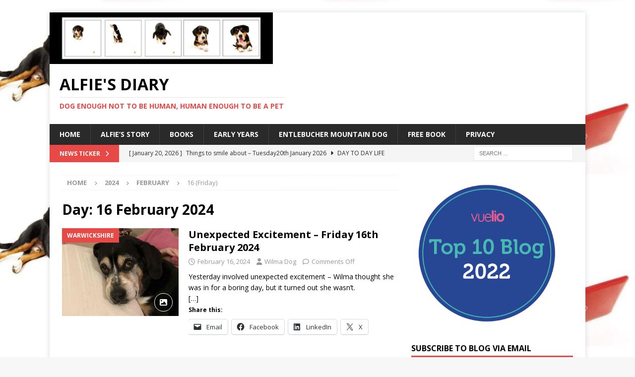

--- FILE ---
content_type: text/html; charset=UTF-8
request_url: https://alfiedog.me.uk/2024/02/16/
body_size: 19298
content:
<!DOCTYPE html>
<html class="no-js mh-one-sb" lang="en-GB">
<head>
<meta charset="UTF-8">
<meta name="viewport" content="width=device-width, initial-scale=1.0">
<link rel="profile" href="http://gmpg.org/xfn/11" />
<meta name='robots' content='noindex, follow' />

	<!-- This site is optimized with the Yoast SEO plugin v26.7 - https://yoast.com/wordpress/plugins/seo/ -->
	<title>February 16, 2024 - Alfie&#039;s Diary</title>
	<meta property="og:locale" content="en_GB" />
	<meta property="og:type" content="website" />
	<meta property="og:title" content="February 16, 2024 - Alfie&#039;s Diary" />
	<meta property="og:url" content="https://alfiedog.me.uk/2024/02/16/" />
	<meta property="og:site_name" content="Alfie&#039;s Diary" />
	<meta name="twitter:card" content="summary_large_image" />
	<meta name="twitter:site" content="@therealalfiedog" />
	<script type="application/ld+json" class="yoast-schema-graph">{"@context":"https://schema.org","@graph":[{"@type":"CollectionPage","@id":"https://alfiedog.me.uk/2024/02/16/","url":"https://alfiedog.me.uk/2024/02/16/","name":"February 16, 2024 - Alfie&#039;s Diary","isPartOf":{"@id":"https://alfiedog.me.uk/#website"},"primaryImageOfPage":{"@id":"https://alfiedog.me.uk/2024/02/16/#primaryimage"},"image":{"@id":"https://alfiedog.me.uk/2024/02/16/#primaryimage"},"thumbnailUrl":"https://alfiedog.me.uk/wp-content/uploads/2023/12/IMG_2122-scaled.jpg","breadcrumb":{"@id":"https://alfiedog.me.uk/2024/02/16/#breadcrumb"},"inLanguage":"en-GB"},{"@type":"ImageObject","inLanguage":"en-GB","@id":"https://alfiedog.me.uk/2024/02/16/#primaryimage","url":"https://alfiedog.me.uk/wp-content/uploads/2023/12/IMG_2122-scaled.jpg","contentUrl":"https://alfiedog.me.uk/wp-content/uploads/2023/12/IMG_2122-scaled.jpg","width":338,"height":450},{"@type":"BreadcrumbList","@id":"https://alfiedog.me.uk/2024/02/16/#breadcrumb","itemListElement":[{"@type":"ListItem","position":1,"name":"Home","item":"https://alfiedog.me.uk/"},{"@type":"ListItem","position":2,"name":"Archives for February 16, 2024"}]},{"@type":"WebSite","@id":"https://alfiedog.me.uk/#website","url":"https://alfiedog.me.uk/","name":"Alfie's Diary","description":"Dog enough not to be human, human enough to be a pet","publisher":{"@id":"https://alfiedog.me.uk/#/schema/person/bce5bdf3a5de5746de165d3635e47cf1"},"potentialAction":[{"@type":"SearchAction","target":{"@type":"EntryPoint","urlTemplate":"https://alfiedog.me.uk/?s={search_term_string}"},"query-input":{"@type":"PropertyValueSpecification","valueRequired":true,"valueName":"search_term_string"}}],"inLanguage":"en-GB"},{"@type":["Person","Organization"],"@id":"https://alfiedog.me.uk/#/schema/person/bce5bdf3a5de5746de165d3635e47cf1","name":"Wilma Dog","image":{"@type":"ImageObject","inLanguage":"en-GB","@id":"https://alfiedog.me.uk/#/schema/person/image/","url":"https://alfiedog.me.uk/wp-content/uploads/2023/12/IMG_2131-scaled.jpg","contentUrl":"https://alfiedog.me.uk/wp-content/uploads/2023/12/IMG_2131-scaled.jpg","width":600,"height":800,"caption":"Wilma Dog"},"logo":{"@id":"https://alfiedog.me.uk/#/schema/person/image/"}}]}</script>
	<!-- / Yoast SEO plugin. -->


<link rel='dns-prefetch' href='//stats.wp.com' />
<link rel='dns-prefetch' href='//fonts.googleapis.com' />
<link rel="alternate" type="application/rss+xml" title="Alfie&#039;s Diary &raquo; Feed" href="https://alfiedog.me.uk/feed/" />
<link rel="alternate" type="application/rss+xml" title="Alfie&#039;s Diary &raquo; Comments Feed" href="https://alfiedog.me.uk/comments/feed/" />
		<!-- This site uses the Google Analytics by MonsterInsights plugin v9.11.1 - Using Analytics tracking - https://www.monsterinsights.com/ -->
							<script src="//www.googletagmanager.com/gtag/js?id=G-LM0E8D92HB"  data-cfasync="false" data-wpfc-render="false" type="text/javascript" async></script>
			<script data-cfasync="false" data-wpfc-render="false" type="text/javascript">
				var mi_version = '9.11.1';
				var mi_track_user = true;
				var mi_no_track_reason = '';
								var MonsterInsightsDefaultLocations = {"page_location":"https:\/\/alfiedog.me.uk\/2024\/02\/16\/"};
								if ( typeof MonsterInsightsPrivacyGuardFilter === 'function' ) {
					var MonsterInsightsLocations = (typeof MonsterInsightsExcludeQuery === 'object') ? MonsterInsightsPrivacyGuardFilter( MonsterInsightsExcludeQuery ) : MonsterInsightsPrivacyGuardFilter( MonsterInsightsDefaultLocations );
				} else {
					var MonsterInsightsLocations = (typeof MonsterInsightsExcludeQuery === 'object') ? MonsterInsightsExcludeQuery : MonsterInsightsDefaultLocations;
				}

								var disableStrs = [
										'ga-disable-G-LM0E8D92HB',
									];

				/* Function to detect opted out users */
				function __gtagTrackerIsOptedOut() {
					for (var index = 0; index < disableStrs.length; index++) {
						if (document.cookie.indexOf(disableStrs[index] + '=true') > -1) {
							return true;
						}
					}

					return false;
				}

				/* Disable tracking if the opt-out cookie exists. */
				if (__gtagTrackerIsOptedOut()) {
					for (var index = 0; index < disableStrs.length; index++) {
						window[disableStrs[index]] = true;
					}
				}

				/* Opt-out function */
				function __gtagTrackerOptout() {
					for (var index = 0; index < disableStrs.length; index++) {
						document.cookie = disableStrs[index] + '=true; expires=Thu, 31 Dec 2099 23:59:59 UTC; path=/';
						window[disableStrs[index]] = true;
					}
				}

				if ('undefined' === typeof gaOptout) {
					function gaOptout() {
						__gtagTrackerOptout();
					}
				}
								window.dataLayer = window.dataLayer || [];

				window.MonsterInsightsDualTracker = {
					helpers: {},
					trackers: {},
				};
				if (mi_track_user) {
					function __gtagDataLayer() {
						dataLayer.push(arguments);
					}

					function __gtagTracker(type, name, parameters) {
						if (!parameters) {
							parameters = {};
						}

						if (parameters.send_to) {
							__gtagDataLayer.apply(null, arguments);
							return;
						}

						if (type === 'event') {
														parameters.send_to = monsterinsights_frontend.v4_id;
							var hookName = name;
							if (typeof parameters['event_category'] !== 'undefined') {
								hookName = parameters['event_category'] + ':' + name;
							}

							if (typeof MonsterInsightsDualTracker.trackers[hookName] !== 'undefined') {
								MonsterInsightsDualTracker.trackers[hookName](parameters);
							} else {
								__gtagDataLayer('event', name, parameters);
							}
							
						} else {
							__gtagDataLayer.apply(null, arguments);
						}
					}

					__gtagTracker('js', new Date());
					__gtagTracker('set', {
						'developer_id.dZGIzZG': true,
											});
					if ( MonsterInsightsLocations.page_location ) {
						__gtagTracker('set', MonsterInsightsLocations);
					}
										__gtagTracker('config', 'G-LM0E8D92HB', {"forceSSL":"true"} );
										window.gtag = __gtagTracker;										(function () {
						/* https://developers.google.com/analytics/devguides/collection/analyticsjs/ */
						/* ga and __gaTracker compatibility shim. */
						var noopfn = function () {
							return null;
						};
						var newtracker = function () {
							return new Tracker();
						};
						var Tracker = function () {
							return null;
						};
						var p = Tracker.prototype;
						p.get = noopfn;
						p.set = noopfn;
						p.send = function () {
							var args = Array.prototype.slice.call(arguments);
							args.unshift('send');
							__gaTracker.apply(null, args);
						};
						var __gaTracker = function () {
							var len = arguments.length;
							if (len === 0) {
								return;
							}
							var f = arguments[len - 1];
							if (typeof f !== 'object' || f === null || typeof f.hitCallback !== 'function') {
								if ('send' === arguments[0]) {
									var hitConverted, hitObject = false, action;
									if ('event' === arguments[1]) {
										if ('undefined' !== typeof arguments[3]) {
											hitObject = {
												'eventAction': arguments[3],
												'eventCategory': arguments[2],
												'eventLabel': arguments[4],
												'value': arguments[5] ? arguments[5] : 1,
											}
										}
									}
									if ('pageview' === arguments[1]) {
										if ('undefined' !== typeof arguments[2]) {
											hitObject = {
												'eventAction': 'page_view',
												'page_path': arguments[2],
											}
										}
									}
									if (typeof arguments[2] === 'object') {
										hitObject = arguments[2];
									}
									if (typeof arguments[5] === 'object') {
										Object.assign(hitObject, arguments[5]);
									}
									if ('undefined' !== typeof arguments[1].hitType) {
										hitObject = arguments[1];
										if ('pageview' === hitObject.hitType) {
											hitObject.eventAction = 'page_view';
										}
									}
									if (hitObject) {
										action = 'timing' === arguments[1].hitType ? 'timing_complete' : hitObject.eventAction;
										hitConverted = mapArgs(hitObject);
										__gtagTracker('event', action, hitConverted);
									}
								}
								return;
							}

							function mapArgs(args) {
								var arg, hit = {};
								var gaMap = {
									'eventCategory': 'event_category',
									'eventAction': 'event_action',
									'eventLabel': 'event_label',
									'eventValue': 'event_value',
									'nonInteraction': 'non_interaction',
									'timingCategory': 'event_category',
									'timingVar': 'name',
									'timingValue': 'value',
									'timingLabel': 'event_label',
									'page': 'page_path',
									'location': 'page_location',
									'title': 'page_title',
									'referrer' : 'page_referrer',
								};
								for (arg in args) {
																		if (!(!args.hasOwnProperty(arg) || !gaMap.hasOwnProperty(arg))) {
										hit[gaMap[arg]] = args[arg];
									} else {
										hit[arg] = args[arg];
									}
								}
								return hit;
							}

							try {
								f.hitCallback();
							} catch (ex) {
							}
						};
						__gaTracker.create = newtracker;
						__gaTracker.getByName = newtracker;
						__gaTracker.getAll = function () {
							return [];
						};
						__gaTracker.remove = noopfn;
						__gaTracker.loaded = true;
						window['__gaTracker'] = __gaTracker;
					})();
									} else {
										console.log("");
					(function () {
						function __gtagTracker() {
							return null;
						}

						window['__gtagTracker'] = __gtagTracker;
						window['gtag'] = __gtagTracker;
					})();
									}
			</script>
							<!-- / Google Analytics by MonsterInsights -->
		<style id='wp-img-auto-sizes-contain-inline-css' type='text/css'>
img:is([sizes=auto i],[sizes^="auto," i]){contain-intrinsic-size:3000px 1500px}
/*# sourceURL=wp-img-auto-sizes-contain-inline-css */
</style>
<style id='wp-emoji-styles-inline-css' type='text/css'>

	img.wp-smiley, img.emoji {
		display: inline !important;
		border: none !important;
		box-shadow: none !important;
		height: 1em !important;
		width: 1em !important;
		margin: 0 0.07em !important;
		vertical-align: -0.1em !important;
		background: none !important;
		padding: 0 !important;
	}
/*# sourceURL=wp-emoji-styles-inline-css */
</style>
<style id='wp-block-library-inline-css' type='text/css'>
:root{--wp-block-synced-color:#7a00df;--wp-block-synced-color--rgb:122,0,223;--wp-bound-block-color:var(--wp-block-synced-color);--wp-editor-canvas-background:#ddd;--wp-admin-theme-color:#007cba;--wp-admin-theme-color--rgb:0,124,186;--wp-admin-theme-color-darker-10:#006ba1;--wp-admin-theme-color-darker-10--rgb:0,107,160.5;--wp-admin-theme-color-darker-20:#005a87;--wp-admin-theme-color-darker-20--rgb:0,90,135;--wp-admin-border-width-focus:2px}@media (min-resolution:192dpi){:root{--wp-admin-border-width-focus:1.5px}}.wp-element-button{cursor:pointer}:root .has-very-light-gray-background-color{background-color:#eee}:root .has-very-dark-gray-background-color{background-color:#313131}:root .has-very-light-gray-color{color:#eee}:root .has-very-dark-gray-color{color:#313131}:root .has-vivid-green-cyan-to-vivid-cyan-blue-gradient-background{background:linear-gradient(135deg,#00d084,#0693e3)}:root .has-purple-crush-gradient-background{background:linear-gradient(135deg,#34e2e4,#4721fb 50%,#ab1dfe)}:root .has-hazy-dawn-gradient-background{background:linear-gradient(135deg,#faaca8,#dad0ec)}:root .has-subdued-olive-gradient-background{background:linear-gradient(135deg,#fafae1,#67a671)}:root .has-atomic-cream-gradient-background{background:linear-gradient(135deg,#fdd79a,#004a59)}:root .has-nightshade-gradient-background{background:linear-gradient(135deg,#330968,#31cdcf)}:root .has-midnight-gradient-background{background:linear-gradient(135deg,#020381,#2874fc)}:root{--wp--preset--font-size--normal:16px;--wp--preset--font-size--huge:42px}.has-regular-font-size{font-size:1em}.has-larger-font-size{font-size:2.625em}.has-normal-font-size{font-size:var(--wp--preset--font-size--normal)}.has-huge-font-size{font-size:var(--wp--preset--font-size--huge)}.has-text-align-center{text-align:center}.has-text-align-left{text-align:left}.has-text-align-right{text-align:right}.has-fit-text{white-space:nowrap!important}#end-resizable-editor-section{display:none}.aligncenter{clear:both}.items-justified-left{justify-content:flex-start}.items-justified-center{justify-content:center}.items-justified-right{justify-content:flex-end}.items-justified-space-between{justify-content:space-between}.screen-reader-text{border:0;clip-path:inset(50%);height:1px;margin:-1px;overflow:hidden;padding:0;position:absolute;width:1px;word-wrap:normal!important}.screen-reader-text:focus{background-color:#ddd;clip-path:none;color:#444;display:block;font-size:1em;height:auto;left:5px;line-height:normal;padding:15px 23px 14px;text-decoration:none;top:5px;width:auto;z-index:100000}html :where(.has-border-color){border-style:solid}html :where([style*=border-top-color]){border-top-style:solid}html :where([style*=border-right-color]){border-right-style:solid}html :where([style*=border-bottom-color]){border-bottom-style:solid}html :where([style*=border-left-color]){border-left-style:solid}html :where([style*=border-width]){border-style:solid}html :where([style*=border-top-width]){border-top-style:solid}html :where([style*=border-right-width]){border-right-style:solid}html :where([style*=border-bottom-width]){border-bottom-style:solid}html :where([style*=border-left-width]){border-left-style:solid}html :where(img[class*=wp-image-]){height:auto;max-width:100%}:where(figure){margin:0 0 1em}html :where(.is-position-sticky){--wp-admin--admin-bar--position-offset:var(--wp-admin--admin-bar--height,0px)}@media screen and (max-width:600px){html :where(.is-position-sticky){--wp-admin--admin-bar--position-offset:0px}}

/*# sourceURL=wp-block-library-inline-css */
</style><style id='global-styles-inline-css' type='text/css'>
:root{--wp--preset--aspect-ratio--square: 1;--wp--preset--aspect-ratio--4-3: 4/3;--wp--preset--aspect-ratio--3-4: 3/4;--wp--preset--aspect-ratio--3-2: 3/2;--wp--preset--aspect-ratio--2-3: 2/3;--wp--preset--aspect-ratio--16-9: 16/9;--wp--preset--aspect-ratio--9-16: 9/16;--wp--preset--color--black: #000000;--wp--preset--color--cyan-bluish-gray: #abb8c3;--wp--preset--color--white: #ffffff;--wp--preset--color--pale-pink: #f78da7;--wp--preset--color--vivid-red: #cf2e2e;--wp--preset--color--luminous-vivid-orange: #ff6900;--wp--preset--color--luminous-vivid-amber: #fcb900;--wp--preset--color--light-green-cyan: #7bdcb5;--wp--preset--color--vivid-green-cyan: #00d084;--wp--preset--color--pale-cyan-blue: #8ed1fc;--wp--preset--color--vivid-cyan-blue: #0693e3;--wp--preset--color--vivid-purple: #9b51e0;--wp--preset--gradient--vivid-cyan-blue-to-vivid-purple: linear-gradient(135deg,rgb(6,147,227) 0%,rgb(155,81,224) 100%);--wp--preset--gradient--light-green-cyan-to-vivid-green-cyan: linear-gradient(135deg,rgb(122,220,180) 0%,rgb(0,208,130) 100%);--wp--preset--gradient--luminous-vivid-amber-to-luminous-vivid-orange: linear-gradient(135deg,rgb(252,185,0) 0%,rgb(255,105,0) 100%);--wp--preset--gradient--luminous-vivid-orange-to-vivid-red: linear-gradient(135deg,rgb(255,105,0) 0%,rgb(207,46,46) 100%);--wp--preset--gradient--very-light-gray-to-cyan-bluish-gray: linear-gradient(135deg,rgb(238,238,238) 0%,rgb(169,184,195) 100%);--wp--preset--gradient--cool-to-warm-spectrum: linear-gradient(135deg,rgb(74,234,220) 0%,rgb(151,120,209) 20%,rgb(207,42,186) 40%,rgb(238,44,130) 60%,rgb(251,105,98) 80%,rgb(254,248,76) 100%);--wp--preset--gradient--blush-light-purple: linear-gradient(135deg,rgb(255,206,236) 0%,rgb(152,150,240) 100%);--wp--preset--gradient--blush-bordeaux: linear-gradient(135deg,rgb(254,205,165) 0%,rgb(254,45,45) 50%,rgb(107,0,62) 100%);--wp--preset--gradient--luminous-dusk: linear-gradient(135deg,rgb(255,203,112) 0%,rgb(199,81,192) 50%,rgb(65,88,208) 100%);--wp--preset--gradient--pale-ocean: linear-gradient(135deg,rgb(255,245,203) 0%,rgb(182,227,212) 50%,rgb(51,167,181) 100%);--wp--preset--gradient--electric-grass: linear-gradient(135deg,rgb(202,248,128) 0%,rgb(113,206,126) 100%);--wp--preset--gradient--midnight: linear-gradient(135deg,rgb(2,3,129) 0%,rgb(40,116,252) 100%);--wp--preset--font-size--small: 13px;--wp--preset--font-size--medium: 20px;--wp--preset--font-size--large: 36px;--wp--preset--font-size--x-large: 42px;--wp--preset--spacing--20: 0.44rem;--wp--preset--spacing--30: 0.67rem;--wp--preset--spacing--40: 1rem;--wp--preset--spacing--50: 1.5rem;--wp--preset--spacing--60: 2.25rem;--wp--preset--spacing--70: 3.38rem;--wp--preset--spacing--80: 5.06rem;--wp--preset--shadow--natural: 6px 6px 9px rgba(0, 0, 0, 0.2);--wp--preset--shadow--deep: 12px 12px 50px rgba(0, 0, 0, 0.4);--wp--preset--shadow--sharp: 6px 6px 0px rgba(0, 0, 0, 0.2);--wp--preset--shadow--outlined: 6px 6px 0px -3px rgb(255, 255, 255), 6px 6px rgb(0, 0, 0);--wp--preset--shadow--crisp: 6px 6px 0px rgb(0, 0, 0);}:where(.is-layout-flex){gap: 0.5em;}:where(.is-layout-grid){gap: 0.5em;}body .is-layout-flex{display: flex;}.is-layout-flex{flex-wrap: wrap;align-items: center;}.is-layout-flex > :is(*, div){margin: 0;}body .is-layout-grid{display: grid;}.is-layout-grid > :is(*, div){margin: 0;}:where(.wp-block-columns.is-layout-flex){gap: 2em;}:where(.wp-block-columns.is-layout-grid){gap: 2em;}:where(.wp-block-post-template.is-layout-flex){gap: 1.25em;}:where(.wp-block-post-template.is-layout-grid){gap: 1.25em;}.has-black-color{color: var(--wp--preset--color--black) !important;}.has-cyan-bluish-gray-color{color: var(--wp--preset--color--cyan-bluish-gray) !important;}.has-white-color{color: var(--wp--preset--color--white) !important;}.has-pale-pink-color{color: var(--wp--preset--color--pale-pink) !important;}.has-vivid-red-color{color: var(--wp--preset--color--vivid-red) !important;}.has-luminous-vivid-orange-color{color: var(--wp--preset--color--luminous-vivid-orange) !important;}.has-luminous-vivid-amber-color{color: var(--wp--preset--color--luminous-vivid-amber) !important;}.has-light-green-cyan-color{color: var(--wp--preset--color--light-green-cyan) !important;}.has-vivid-green-cyan-color{color: var(--wp--preset--color--vivid-green-cyan) !important;}.has-pale-cyan-blue-color{color: var(--wp--preset--color--pale-cyan-blue) !important;}.has-vivid-cyan-blue-color{color: var(--wp--preset--color--vivid-cyan-blue) !important;}.has-vivid-purple-color{color: var(--wp--preset--color--vivid-purple) !important;}.has-black-background-color{background-color: var(--wp--preset--color--black) !important;}.has-cyan-bluish-gray-background-color{background-color: var(--wp--preset--color--cyan-bluish-gray) !important;}.has-white-background-color{background-color: var(--wp--preset--color--white) !important;}.has-pale-pink-background-color{background-color: var(--wp--preset--color--pale-pink) !important;}.has-vivid-red-background-color{background-color: var(--wp--preset--color--vivid-red) !important;}.has-luminous-vivid-orange-background-color{background-color: var(--wp--preset--color--luminous-vivid-orange) !important;}.has-luminous-vivid-amber-background-color{background-color: var(--wp--preset--color--luminous-vivid-amber) !important;}.has-light-green-cyan-background-color{background-color: var(--wp--preset--color--light-green-cyan) !important;}.has-vivid-green-cyan-background-color{background-color: var(--wp--preset--color--vivid-green-cyan) !important;}.has-pale-cyan-blue-background-color{background-color: var(--wp--preset--color--pale-cyan-blue) !important;}.has-vivid-cyan-blue-background-color{background-color: var(--wp--preset--color--vivid-cyan-blue) !important;}.has-vivid-purple-background-color{background-color: var(--wp--preset--color--vivid-purple) !important;}.has-black-border-color{border-color: var(--wp--preset--color--black) !important;}.has-cyan-bluish-gray-border-color{border-color: var(--wp--preset--color--cyan-bluish-gray) !important;}.has-white-border-color{border-color: var(--wp--preset--color--white) !important;}.has-pale-pink-border-color{border-color: var(--wp--preset--color--pale-pink) !important;}.has-vivid-red-border-color{border-color: var(--wp--preset--color--vivid-red) !important;}.has-luminous-vivid-orange-border-color{border-color: var(--wp--preset--color--luminous-vivid-orange) !important;}.has-luminous-vivid-amber-border-color{border-color: var(--wp--preset--color--luminous-vivid-amber) !important;}.has-light-green-cyan-border-color{border-color: var(--wp--preset--color--light-green-cyan) !important;}.has-vivid-green-cyan-border-color{border-color: var(--wp--preset--color--vivid-green-cyan) !important;}.has-pale-cyan-blue-border-color{border-color: var(--wp--preset--color--pale-cyan-blue) !important;}.has-vivid-cyan-blue-border-color{border-color: var(--wp--preset--color--vivid-cyan-blue) !important;}.has-vivid-purple-border-color{border-color: var(--wp--preset--color--vivid-purple) !important;}.has-vivid-cyan-blue-to-vivid-purple-gradient-background{background: var(--wp--preset--gradient--vivid-cyan-blue-to-vivid-purple) !important;}.has-light-green-cyan-to-vivid-green-cyan-gradient-background{background: var(--wp--preset--gradient--light-green-cyan-to-vivid-green-cyan) !important;}.has-luminous-vivid-amber-to-luminous-vivid-orange-gradient-background{background: var(--wp--preset--gradient--luminous-vivid-amber-to-luminous-vivid-orange) !important;}.has-luminous-vivid-orange-to-vivid-red-gradient-background{background: var(--wp--preset--gradient--luminous-vivid-orange-to-vivid-red) !important;}.has-very-light-gray-to-cyan-bluish-gray-gradient-background{background: var(--wp--preset--gradient--very-light-gray-to-cyan-bluish-gray) !important;}.has-cool-to-warm-spectrum-gradient-background{background: var(--wp--preset--gradient--cool-to-warm-spectrum) !important;}.has-blush-light-purple-gradient-background{background: var(--wp--preset--gradient--blush-light-purple) !important;}.has-blush-bordeaux-gradient-background{background: var(--wp--preset--gradient--blush-bordeaux) !important;}.has-luminous-dusk-gradient-background{background: var(--wp--preset--gradient--luminous-dusk) !important;}.has-pale-ocean-gradient-background{background: var(--wp--preset--gradient--pale-ocean) !important;}.has-electric-grass-gradient-background{background: var(--wp--preset--gradient--electric-grass) !important;}.has-midnight-gradient-background{background: var(--wp--preset--gradient--midnight) !important;}.has-small-font-size{font-size: var(--wp--preset--font-size--small) !important;}.has-medium-font-size{font-size: var(--wp--preset--font-size--medium) !important;}.has-large-font-size{font-size: var(--wp--preset--font-size--large) !important;}.has-x-large-font-size{font-size: var(--wp--preset--font-size--x-large) !important;}
/*# sourceURL=global-styles-inline-css */
</style>

<style id='classic-theme-styles-inline-css' type='text/css'>
/*! This file is auto-generated */
.wp-block-button__link{color:#fff;background-color:#32373c;border-radius:9999px;box-shadow:none;text-decoration:none;padding:calc(.667em + 2px) calc(1.333em + 2px);font-size:1.125em}.wp-block-file__button{background:#32373c;color:#fff;text-decoration:none}
/*# sourceURL=/wp-includes/css/classic-themes.min.css */
</style>
<link rel='stylesheet' id='mh-google-fonts-css' href='https://fonts.googleapis.com/css?family=Open+Sans:300,400,400italic,600,700' type='text/css' media='all' />
<link rel='stylesheet' id='mh-font-awesome-css' href='https://alfiedog.me.uk/wp-content/themes/mh-magazine/includes/core/assets/css/font-awesome.min.css' type='text/css' media='all' />
<link rel='stylesheet' id='mh-magazine-css' href='https://alfiedog.me.uk/wp-content/themes/mh-magazine/style.css?ver=5.0.4' type='text/css' media='all' />
<link rel='stylesheet' id='jetpack-subscriptions-css' href='https://alfiedog.me.uk/wp-content/plugins/jetpack/_inc/build/subscriptions/subscriptions.min.css?ver=15.4' type='text/css' media='all' />
<link rel='stylesheet' id='sharedaddy-css' href='https://alfiedog.me.uk/wp-content/plugins/jetpack/modules/sharedaddy/sharing.css?ver=15.4' type='text/css' media='all' />
<link rel='stylesheet' id='social-logos-css' href='https://alfiedog.me.uk/wp-content/plugins/jetpack/_inc/social-logos/social-logos.min.css?ver=15.4' type='text/css' media='all' />
<script type="text/javascript" src="https://alfiedog.me.uk/wp-content/plugins/google-analytics-for-wordpress/assets/js/frontend-gtag.min.js?ver=9.11.1" id="monsterinsights-frontend-script-js" async="async" data-wp-strategy="async"></script>
<script data-cfasync="false" data-wpfc-render="false" type="text/javascript" id='monsterinsights-frontend-script-js-extra'>/* <![CDATA[ */
var monsterinsights_frontend = {"js_events_tracking":"true","download_extensions":"doc,pdf,ppt,zip,xls,docx,pptx,xlsx","inbound_paths":"[]","home_url":"https:\/\/alfiedog.me.uk","hash_tracking":"false","v4_id":"G-LM0E8D92HB"};/* ]]> */
</script>
<script type="text/javascript" src="https://alfiedog.me.uk/wp-includes/js/jquery/jquery.min.js?ver=3.7.1" id="jquery-core-js"></script>
<script type="text/javascript" src="https://alfiedog.me.uk/wp-includes/js/jquery/jquery-migrate.min.js?ver=3.4.1" id="jquery-migrate-js"></script>
<script type="text/javascript" id="mh-scripts-js-extra">
/* <![CDATA[ */
var mh = {"text":{"toggle_menu":"Toggle Menu"}};
//# sourceURL=mh-scripts-js-extra
/* ]]> */
</script>
<script type="text/javascript" src="https://alfiedog.me.uk/wp-content/themes/mh-magazine/includes/core/assets/js/scripts.js?ver=5.0.4" id="mh-scripts-js"></script>
<link rel="https://api.w.org/" href="https://alfiedog.me.uk/wp-json/" /><link rel="EditURI" type="application/rsd+xml" title="RSD" href="https://alfiedog.me.uk/xmlrpc.php?rsd" />
<meta name="generator" content="WordPress 6.9" />
<script type="text/javascript">
(function(url){
	if(/(?:Chrome\/26\.0\.1410\.63 Safari\/537\.31|WordfenceTestMonBot)/.test(navigator.userAgent)){ return; }
	var addEvent = function(evt, handler) {
		if (window.addEventListener) {
			document.addEventListener(evt, handler, false);
		} else if (window.attachEvent) {
			document.attachEvent('on' + evt, handler);
		}
	};
	var removeEvent = function(evt, handler) {
		if (window.removeEventListener) {
			document.removeEventListener(evt, handler, false);
		} else if (window.detachEvent) {
			document.detachEvent('on' + evt, handler);
		}
	};
	var evts = 'contextmenu dblclick drag dragend dragenter dragleave dragover dragstart drop keydown keypress keyup mousedown mousemove mouseout mouseover mouseup mousewheel scroll'.split(' ');
	var logHuman = function() {
		if (window.wfLogHumanRan) { return; }
		window.wfLogHumanRan = true;
		var wfscr = document.createElement('script');
		wfscr.type = 'text/javascript';
		wfscr.async = true;
		wfscr.src = url + '&r=' + Math.random();
		(document.getElementsByTagName('head')[0]||document.getElementsByTagName('body')[0]).appendChild(wfscr);
		for (var i = 0; i < evts.length; i++) {
			removeEvent(evts[i], logHuman);
		}
	};
	for (var i = 0; i < evts.length; i++) {
		addEvent(evts[i], logHuman);
	}
})('//alfiedog.me.uk/?wordfence_lh=1&hid=24C23489B29A7AC865434E7CFE03E4C3');
</script>	<style>img#wpstats{display:none}</style>
		<!--[if lt IE 9]>
<script src="https://alfiedog.me.uk/wp-content/themes/mh-magazine/js/css3-mediaqueries.js"></script>
<![endif]-->
<!--[if lt IE 9]>
<script src="https://alfiedog.me.uk/wp-content/themes/mh-magazine/js/css3-mediaqueries.js"></script>
<![endif]-->
<style type="text/css" id="custom-background-css">
body.custom-background { background-image: url("https://alfiedog.me.uk/wp-content/uploads/2020/11/Alfie-blog-pic.jpg"); background-position: right center; background-size: auto; background-repeat: repeat; background-attachment: scroll; }
</style>
	<link rel="icon" href="https://alfiedog.me.uk/wp-content/uploads/2017/03/cropped-DSC9661-32x32.jpg" sizes="32x32" />
<link rel="icon" href="https://alfiedog.me.uk/wp-content/uploads/2017/03/cropped-DSC9661-192x192.jpg" sizes="192x192" />
<link rel="apple-touch-icon" href="https://alfiedog.me.uk/wp-content/uploads/2017/03/cropped-DSC9661-180x180.jpg" />
<meta name="msapplication-TileImage" content="https://alfiedog.me.uk/wp-content/uploads/2017/03/cropped-DSC9661-270x270.jpg" />
</head>
<body id="mh-mobile" class="archive date custom-background wp-theme-mh-magazine mh-boxed-layout mh-right-sb mh-loop-layout1 mh-widget-layout1" itemscope="itemscope" itemtype="https://schema.org/WebPage">
<div class="mh-container mh-container-outer">
<div class="mh-header-nav-mobile clearfix"></div>
	<div class="mh-preheader">
		<div class="mh-container mh-container-inner mh-row clearfix">
							<div class="mh-header-bar-content mh-header-bar-top-left mh-col-2-3 clearfix">
									</div>
										<div class="mh-header-bar-content mh-header-bar-top-right mh-col-1-3 clearfix">
									</div>
					</div>
	</div>
<header class="mh-header" itemscope="itemscope" itemtype="https://schema.org/WPHeader">
	<div class="mh-container mh-container-inner clearfix">
	   <div class="mh-custom-header clearfix">
<a class="mh-header-image-link" href="https://alfiedog.me.uk/" title="Alfie&#039;s Diary" rel="home">
<img class="mh-header-image" src="https://alfiedog.me.uk/wp-content/uploads/2020/11/cropped-Header.jpg" srcset="https://alfiedog.me.uk/wp-content/uploads/2020/11/cropped-Header-300x69.jpg 200w, https://alfiedog.me.uk/wp-content/uploads/2020/11/cropped-Header-1024x237.jpg 678w, https://alfiedog.me.uk/wp-content/uploads/2020/11/cropped-Header.jpg 450w" sizes="(max-width: 768px) 100vw, (max-width: 1200px) 80vw, 1200px" height="104" width="450" alt="Alfie&#039;s Diary" loading="eager" decoding="async" />
</a>
<div class="mh-header-columns mh-row clearfix">
<div class="mh-col-1-1 mh-site-identity">
<div class="mh-site-logo" role="banner" itemscope="itemscope" itemtype="https://schema.org/Brand">
<div class="mh-header-text">
<a class="mh-header-text-link" href="https://alfiedog.me.uk/" title="Alfie&#039;s Diary" rel="home">
<h2 class="mh-header-title">Alfie&#039;s Diary</h2>
<h3 class="mh-header-tagline">Dog enough not to be human, human enough to be a pet</h3>
</a>
</div>
</div>
</div>
</div>
</div>
	</div>
	<div class="mh-main-nav-wrap">
		<nav class="mh-navigation mh-main-nav mh-container mh-container-inner clearfix" itemscope="itemscope" itemtype="https://schema.org/SiteNavigationElement">
			<div class="menu-subject-container"><ul id="menu-subject" class="menu"><li id="menu-item-4433" class="menu-item menu-item-type-custom menu-item-object-custom menu-item-home menu-item-4433"><a href="https://alfiedog.me.uk">Home</a></li>
<li id="menu-item-4423" class="menu-item menu-item-type-post_type menu-item-object-page menu-item-4423"><a href="https://alfiedog.me.uk/alfies-story-in-his-own-words/">Alfie’s Story</a></li>
<li id="menu-item-18504" class="menu-item menu-item-type-post_type menu-item-object-page menu-item-18504"><a href="https://alfiedog.me.uk/my-books/">Books</a></li>
<li id="menu-item-27561" class="menu-item menu-item-type-custom menu-item-object-custom menu-item-27561"><a href="https://alfiesdiary.uk">Early Years</a></li>
<li id="menu-item-13285" class="menu-item menu-item-type-post_type menu-item-object-page menu-item-13285"><a href="https://alfiedog.me.uk/entlebucher-mountain-dog/">Entlebucher Mountain Dog</a></li>
<li id="menu-item-30480" class="menu-item menu-item-type-custom menu-item-object-custom menu-item-30480"><a href="https://mailchi.mp/38706a8854ca/website">Free Book</a></li>
<li id="menu-item-13286" class="menu-item menu-item-type-post_type menu-item-object-page menu-item-13286"><a href="https://alfiedog.me.uk/privacy-policy/">Privacy</a></li>
</ul></div>		</nav>
	</div>
	</header>
	<div class="mh-subheader">
		<div class="mh-container mh-container-inner mh-row clearfix">
							<div class="mh-header-bar-content mh-header-bar-bottom-left mh-col-2-3 clearfix">
											<div class="mh-header-ticker mh-header-ticker-bottom">
							<div class="mh-ticker-bottom">
			<div class="mh-ticker-title mh-ticker-title-bottom">
			News Ticker<i class="fa fa-chevron-right"></i>		</div>
		<div class="mh-ticker-content mh-ticker-content-bottom">
		<ul id="mh-ticker-loop-bottom">				<li class="mh-ticker-item mh-ticker-item-bottom">
					<a href="https://alfiedog.me.uk/2026/01/20/things-to-smile-about-tuesday20th-january-2026/" title="Things to smile about &#8211; Tuesday20th January 2026">
						<span class="mh-ticker-item-date mh-ticker-item-date-bottom">
                        	[ January 20, 2026 ]                        </span>
						<span class="mh-ticker-item-title mh-ticker-item-title-bottom">
							Things to smile about &#8211; Tuesday20th January 2026						</span>
													<span class="mh-ticker-item-cat mh-ticker-item-cat-bottom">
								<i class="fa fa-caret-right"></i>
																Day to day life							</span>
											</a>
				</li>				<li class="mh-ticker-item mh-ticker-item-bottom">
					<a href="https://alfiedog.me.uk/2026/01/19/stopping-my-tablets-monday-19th-january-2026/" title="Stopping my tablets &#8211; Monday 19th January 2026">
						<span class="mh-ticker-item-date mh-ticker-item-date-bottom">
                        	[ January 19, 2026 ]                        </span>
						<span class="mh-ticker-item-title mh-ticker-item-title-bottom">
							Stopping my tablets &#8211; Monday 19th January 2026						</span>
													<span class="mh-ticker-item-cat mh-ticker-item-cat-bottom">
								<i class="fa fa-caret-right"></i>
																Health							</span>
											</a>
				</li>				<li class="mh-ticker-item mh-ticker-item-bottom">
					<a href="https://alfiedog.me.uk/2026/01/18/a-lovely-walk-sunday-18th-january-2026/" title="A lovely walk &#8211; Sunday 18th January 2026">
						<span class="mh-ticker-item-date mh-ticker-item-date-bottom">
                        	[ January 18, 2026 ]                        </span>
						<span class="mh-ticker-item-title mh-ticker-item-title-bottom">
							A lovely walk &#8211; Sunday 18th January 2026						</span>
													<span class="mh-ticker-item-cat mh-ticker-item-cat-bottom">
								<i class="fa fa-caret-right"></i>
																Day to day life							</span>
											</a>
				</li>				<li class="mh-ticker-item mh-ticker-item-bottom">
					<a href="https://alfiedog.me.uk/2026/01/17/well-we-didnt-expect-that-saturday-17th-january-2026/" title="Well we didn&#8217;t expect that &#8211; Saturday 17th January 2026">
						<span class="mh-ticker-item-date mh-ticker-item-date-bottom">
                        	[ January 17, 2026 ]                        </span>
						<span class="mh-ticker-item-title mh-ticker-item-title-bottom">
							Well we didn&#8217;t expect that &#8211; Saturday 17th January 2026						</span>
													<span class="mh-ticker-item-cat mh-ticker-item-cat-bottom">
								<i class="fa fa-caret-right"></i>
																Day to day life							</span>
											</a>
				</li>				<li class="mh-ticker-item mh-ticker-item-bottom">
					<a href="https://alfiedog.me.uk/2026/01/16/bouncing-off-the-walls-friday-16th-january-2026/" title="Bouncing off the walls &#8211; Friday 16th January 2026">
						<span class="mh-ticker-item-date mh-ticker-item-date-bottom">
                        	[ January 16, 2026 ]                        </span>
						<span class="mh-ticker-item-title mh-ticker-item-title-bottom">
							Bouncing off the walls &#8211; Friday 16th January 2026						</span>
													<span class="mh-ticker-item-cat mh-ticker-item-cat-bottom">
								<i class="fa fa-caret-right"></i>
																Health							</span>
											</a>
				</li>		</ul>
	</div>
</div>						</div>
									</div>
										<div class="mh-header-bar-content mh-header-bar-bottom-right mh-col-1-3 clearfix">
											<aside class="mh-header-search mh-header-search-bottom">
							<form role="search" method="get" class="search-form" action="https://alfiedog.me.uk/">
				<label>
					<span class="screen-reader-text">Search for:</span>
					<input type="search" class="search-field" placeholder="Search &hellip;" value="" name="s" />
				</label>
				<input type="submit" class="search-submit" value="Search" />
			</form>						</aside>
									</div>
					</div>
	</div>
<div class="mh-wrapper clearfix">
	<div class="mh-main clearfix">
		<div id="main-content" class="mh-loop mh-content" role="main"><nav class="mh-breadcrumb" itemscope itemtype="https://schema.org/BreadcrumbList"><span itemprop="itemListElement" itemscope itemtype="https://schema.org/ListItem"><a href="https://alfiedog.me.uk" title="Home" itemprop="item"><span itemprop="name">Home</span></a><meta itemprop="position" content="1" /></span><span class="mh-breadcrumb-delimiter"><i class="fa fa-angle-right"></i></span><span itemprop="itemListElement" itemscope itemtype="https://schema.org/ListItem"><a href="https://alfiedog.me.uk/2024/" title="Yearly Archives" itemprop="item"><span itemprop="name">2024</span></a><meta itemprop="position" content="2" /></span><span class="mh-breadcrumb-delimiter"><i class="fa fa-angle-right"></i></span><span itemprop="itemListElement" itemscope itemtype="https://schema.org/ListItem"><a href="https://alfiedog.me.uk/2024/02/" title="Monthly Archives" itemprop="item"><span itemprop="name">February</span></a><meta itemprop="position" content="3" /></span><span class="mh-breadcrumb-delimiter"><i class="fa fa-angle-right"></i></span>16 (Friday)</nav>
				<header class="page-header"><h1 class="page-title">Day: <span>16 February 2024</span></h1>				</header><article class="mh-posts-list-item clearfix post-29116 post type-post status-publish format-gallery has-post-thumbnail hentry category-warwickshire tag-warwickshire post_format-post-format-gallery">
	<figure class="mh-posts-list-thumb">
		<a class="mh-thumb-icon mh-thumb-icon-small-mobile" href="https://alfiedog.me.uk/2024/02/16/unexpected-excitement-friday-16th-february-2024/" title="Warwickshire"><img width="326" height="245" src="https://alfiedog.me.uk/wp-content/uploads/2023/12/IMG_2122-326x245.jpg" class="attachment-mh-magazine-medium size-mh-magazine-medium wp-post-image" alt="" decoding="async" fetchpriority="high" srcset="https://alfiedog.me.uk/wp-content/uploads/2023/12/IMG_2122-326x245.jpg 326w, https://alfiedog.me.uk/wp-content/uploads/2023/12/IMG_2122-678x509.jpg 678w, https://alfiedog.me.uk/wp-content/uploads/2023/12/IMG_2122-80x60.jpg 80w" sizes="(max-width: 326px) 100vw, 326px" />	</a>
					<div class="mh-image-caption mh-posts-list-caption">
				Warwickshire			</div>
			</figure>
	<div class="mh-posts-list-content clearfix">
		<header class="mh-posts-list-header">
			<h3 class="entry-title mh-posts-list-title">
				<a href="https://alfiedog.me.uk/2024/02/16/unexpected-excitement-friday-16th-february-2024/" title="Unexpected Excitement &#8211; Friday 16th February 2024" rel="bookmark">
					Unexpected Excitement &#8211; Friday 16th February 2024				</a>
			</h3>
			<div class="mh-meta entry-meta">
<span class="entry-meta-date updated"><i class="far fa-clock"></i><a href="https://alfiedog.me.uk/2024/02/">February 16, 2024</a></span>
<span class="entry-meta-author author vcard"><i class="fa fa-user"></i><a class="fn" href="https://alfiedog.me.uk/author/web00wilma/">Wilma Dog</a></span>
<span class="entry-meta-comments"><i class="far fa-comment"></i><span class="mh-comment-count-link">Comments Off<span class="screen-reader-text"> on Unexpected Excitement &#8211; Friday 16th February 2024</span></span></span>
</div>
		</header>
		<div class="mh-posts-list-excerpt clearfix">
			<div class="mh-excerpt">Yesterday involved unexpected excitement &#8211; Wilma thought she was in for a boring day, but it turned out she wasn&#8217;t.</div>
<p> <a class="mh-excerpt-more" href="https://alfiedog.me.uk/2024/02/16/unexpected-excitement-friday-16th-february-2024/" title="Unexpected Excitement &#8211; Friday 16th February 2024">[&#8230;]</a></p>
<div class="sharedaddy sd-sharing-enabled"><div class="robots-nocontent sd-block sd-social sd-social-icon-text sd-sharing"><h3 class="sd-title">Share this:</h3><div class="sd-content"><ul><li class="share-email"><a rel="nofollow noopener noreferrer"
				data-shared="sharing-email-29116"
				class="share-email sd-button share-icon"
				href="mailto:?subject=%5BShared%20Post%5D%20Unexpected%20Excitement%20-%20Friday%2016th%20February%202024&#038;body=https%3A%2F%2Falfiedog.me.uk%2F2024%2F02%2F16%2Funexpected-excitement-friday-16th-february-2024%2F&#038;share=email"
				target="_blank"
				aria-labelledby="sharing-email-29116"
				data-email-share-error-title="Do you have email set up?" data-email-share-error-text="If you&#039;re having problems sharing via email, you might not have email set up for your browser. You may need to create a new email yourself." data-email-share-nonce="3b2e01aed9" data-email-share-track-url="https://alfiedog.me.uk/2024/02/16/unexpected-excitement-friday-16th-february-2024/?share=email">
				<span id="sharing-email-29116" hidden>Click to email a link to a friend (Opens in new window)</span>
				<span>Email</span>
			</a></li><li class="share-facebook"><a rel="nofollow noopener noreferrer"
				data-shared="sharing-facebook-29116"
				class="share-facebook sd-button share-icon"
				href="https://alfiedog.me.uk/2024/02/16/unexpected-excitement-friday-16th-february-2024/?share=facebook"
				target="_blank"
				aria-labelledby="sharing-facebook-29116"
				>
				<span id="sharing-facebook-29116" hidden>Click to share on Facebook (Opens in new window)</span>
				<span>Facebook</span>
			</a></li><li class="share-linkedin"><a rel="nofollow noopener noreferrer"
				data-shared="sharing-linkedin-29116"
				class="share-linkedin sd-button share-icon"
				href="https://alfiedog.me.uk/2024/02/16/unexpected-excitement-friday-16th-february-2024/?share=linkedin"
				target="_blank"
				aria-labelledby="sharing-linkedin-29116"
				>
				<span id="sharing-linkedin-29116" hidden>Click to share on LinkedIn (Opens in new window)</span>
				<span>LinkedIn</span>
			</a></li><li class="share-twitter"><a rel="nofollow noopener noreferrer"
				data-shared="sharing-twitter-29116"
				class="share-twitter sd-button share-icon"
				href="https://alfiedog.me.uk/2024/02/16/unexpected-excitement-friday-16th-february-2024/?share=twitter"
				target="_blank"
				aria-labelledby="sharing-twitter-29116"
				>
				<span id="sharing-twitter-29116" hidden>Click to share on X (Opens in new window)</span>
				<span>X</span>
			</a></li><li class="share-end"></li></ul></div></div></div>		</div>
	</div>
</article>		</div>
			<aside class="mh-widget-col-1 mh-sidebar" itemscope="itemscope" itemtype="https://schema.org/WPSideBar"><div id="custom_html-2" class="widget_text mh-widget widget_custom_html"><div class="textwidget custom-html-widget"><a href="https://www.vuelio.com/uk/social-media-index/pet-blogs-uk-top-10/ "><img class="alignnone size-full wp-image-98114" src="https://www.vuelio.com/uk/wp-content/uploads/2022/01/Top-10-Blog-2022.png" alt="VuelioTop10Badge2022" width="300" height="300" /></a></div></div><div id="blog_subscription-5" class="mh-widget widget_blog_subscription jetpack_subscription_widget"><h4 class="mh-widget-title"><span class="mh-widget-title-inner">Subscribe to Blog via Email</span></h4>
			<div class="wp-block-jetpack-subscriptions__container">
			<form action="#" method="post" accept-charset="utf-8" id="subscribe-blog-blog_subscription-5"
				data-blog="26246049"
				data-post_access_level="everybody" >
									<div id="subscribe-text"><p>Enter your email address to subscribe to this blog and receive notifications of new posts by email.</p>
</div>
										<p id="subscribe-email">
						<label id="jetpack-subscribe-label"
							class="screen-reader-text"
							for="subscribe-field-blog_subscription-5">
							Email Address						</label>
						<input type="email" name="email" autocomplete="email" required="required"
																					value=""
							id="subscribe-field-blog_subscription-5"
							placeholder="Email Address"
						/>
					</p>

					<p id="subscribe-submit"
											>
						<input type="hidden" name="action" value="subscribe"/>
						<input type="hidden" name="source" value="https://alfiedog.me.uk/2024/02/16/"/>
						<input type="hidden" name="sub-type" value="widget"/>
						<input type="hidden" name="redirect_fragment" value="subscribe-blog-blog_subscription-5"/>
						<input type="hidden" id="_wpnonce" name="_wpnonce" value="73241d4927" /><input type="hidden" name="_wp_http_referer" value="/2024/02/16/" />						<button type="submit"
															class="wp-block-button__link"
																					name="jetpack_subscriptions_widget"
						>
							Subscribe						</button>
					</p>
							</form>
							<div class="wp-block-jetpack-subscriptions__subscount">
					Join 1,378 other subscribers.				</div>
						</div>
			
</div><div id="text-10" class="mh-widget widget_text"><h4 class="mh-widget-title"><span class="mh-widget-title-inner">Sign up to download your FREE ebook</span></h4>			<div class="textwidget"><p>Click <a href="https://signup.alfiedog.me.uk/website" target="_blank" rel="noopener">HERE</a></p>
<p><a href="https://signup.alfiedog.me.uk/website" target="_blank" rel="noopener"><img loading="lazy" decoding="async" class="alignleft size-medium wp-image-17362" src="https://alfiedog.me.uk/wp-content/uploads/2020/04/PDDP-cover-final-small-183x300.jpg" alt="" width="183" height="300" srcset="https://alfiedog.me.uk/wp-content/uploads/2020/04/PDDP-cover-final-small-183x300.jpg 183w, https://alfiedog.me.uk/wp-content/uploads/2020/04/PDDP-cover-final-small-624x1024.jpg 624w, https://alfiedog.me.uk/wp-content/uploads/2020/04/PDDP-cover-final-small-768x1259.jpg 768w, https://alfiedog.me.uk/wp-content/uploads/2020/04/PDDP-cover-final-small-937x1536.jpg 937w, https://alfiedog.me.uk/wp-content/uploads/2020/04/PDDP-cover-final-small-1249x2048.jpg 1249w, https://alfiedog.me.uk/wp-content/uploads/2020/04/PDDP-cover-final-small-scaled.jpg 275w" sizes="auto, (max-width: 183px) 100vw, 183px" /></a></p>
</div>
		</div><div id="text-6" class="mh-widget widget_text"><h4 class="mh-widget-title"><span class="mh-widget-title-inner">Join us on Facebook</span></h4>			<div class="textwidget"><iframe src="//www.facebook.com/plugins/likebox.php?href=http%3A%2F%2Fwww.facebook.com%2FTheRealAlfieDog&amp;width=240&amp;height=230&amp;colorscheme=light&amp;show_faces=true&amp;border_color&amp;stream=false&amp;header=false" scrolling="no" frameborder="0" style="border:none; overflow:hidden; width:100%; height:230px;" allowTransparency="true"></iframe></div>
		</div><div id="linkcat-47" class="mh-widget widget_links"><h4 class="mh-widget-title"><span class="mh-widget-title-inner">More from us</span></h4>
	<ul class='xoxo blogroll'>
<li><a href="http://www.alfiedog.com" rel="me" title="The best short story download site.">Alfie Dog Fiction</a></li>
<li><a href="http://www.rjkind.com" title="Website of Rosemary J. Kind" target="_blank">Author website for Rosemary J. Kind</a></li>
<li><a href="http://www.amazon.co.uk/Alfies-Diary-ebook/dp/B00583ZGSA/ref=sr_1_3?ie=UTF8&#038;m=A3TVV12T0I6NSM&#038;s=digital-text&#038;qid=1309257242&#038;sr=1-3" title="My book for sale" target="_blank">My book on sale</a></li>
<li><a href="http://youtu.be/LTJL9vbSk9o" title="PDDP broadcast">Party Political Broadcast By Me</a></li>
<li><a href="http://www.torfheidekennels.co.uk" title="our kennel">Torfheide Kennels</a></li>

	</ul>
</div>
<div id="archives-3" class="mh-widget widget_archive"><h4 class="mh-widget-title"><span class="mh-widget-title-inner">Previous months</span></h4>		<label class="screen-reader-text" for="archives-dropdown-3">Previous months</label>
		<select id="archives-dropdown-3" name="archive-dropdown">
			
			<option value="">Select Month</option>
				<option value='https://alfiedog.me.uk/2026/01/'> January 2026 </option>
	<option value='https://alfiedog.me.uk/2025/12/'> December 2025 </option>
	<option value='https://alfiedog.me.uk/2025/11/'> November 2025 </option>
	<option value='https://alfiedog.me.uk/2025/10/'> October 2025 </option>
	<option value='https://alfiedog.me.uk/2025/09/'> September 2025 </option>
	<option value='https://alfiedog.me.uk/2025/08/'> August 2025 </option>
	<option value='https://alfiedog.me.uk/2025/07/'> July 2025 </option>
	<option value='https://alfiedog.me.uk/2025/06/'> June 2025 </option>
	<option value='https://alfiedog.me.uk/2025/05/'> May 2025 </option>
	<option value='https://alfiedog.me.uk/2025/04/'> April 2025 </option>
	<option value='https://alfiedog.me.uk/2025/03/'> March 2025 </option>
	<option value='https://alfiedog.me.uk/2025/02/'> February 2025 </option>
	<option value='https://alfiedog.me.uk/2025/01/'> January 2025 </option>
	<option value='https://alfiedog.me.uk/2024/12/'> December 2024 </option>
	<option value='https://alfiedog.me.uk/2024/11/'> November 2024 </option>
	<option value='https://alfiedog.me.uk/2024/10/'> October 2024 </option>
	<option value='https://alfiedog.me.uk/2024/09/'> September 2024 </option>
	<option value='https://alfiedog.me.uk/2024/08/'> August 2024 </option>
	<option value='https://alfiedog.me.uk/2024/07/'> July 2024 </option>
	<option value='https://alfiedog.me.uk/2024/06/'> June 2024 </option>
	<option value='https://alfiedog.me.uk/2024/05/'> May 2024 </option>
	<option value='https://alfiedog.me.uk/2024/04/'> April 2024 </option>
	<option value='https://alfiedog.me.uk/2024/03/'> March 2024 </option>
	<option value='https://alfiedog.me.uk/2024/02/' selected='selected'> February 2024 </option>
	<option value='https://alfiedog.me.uk/2024/01/'> January 2024 </option>
	<option value='https://alfiedog.me.uk/2023/12/'> December 2023 </option>
	<option value='https://alfiedog.me.uk/2023/11/'> November 2023 </option>
	<option value='https://alfiedog.me.uk/2023/10/'> October 2023 </option>
	<option value='https://alfiedog.me.uk/2023/09/'> September 2023 </option>
	<option value='https://alfiedog.me.uk/2023/08/'> August 2023 </option>
	<option value='https://alfiedog.me.uk/2023/07/'> July 2023 </option>
	<option value='https://alfiedog.me.uk/2023/06/'> June 2023 </option>
	<option value='https://alfiedog.me.uk/2023/05/'> May 2023 </option>
	<option value='https://alfiedog.me.uk/2023/04/'> April 2023 </option>
	<option value='https://alfiedog.me.uk/2023/03/'> March 2023 </option>
	<option value='https://alfiedog.me.uk/2023/02/'> February 2023 </option>
	<option value='https://alfiedog.me.uk/2023/01/'> January 2023 </option>
	<option value='https://alfiedog.me.uk/2019/11/'> November 2019 </option>
	<option value='https://alfiedog.me.uk/2006/01/'> January 2006 </option>

		</select>

			<script type="text/javascript">
/* <![CDATA[ */

( ( dropdownId ) => {
	const dropdown = document.getElementById( dropdownId );
	function onSelectChange() {
		setTimeout( () => {
			if ( 'escape' === dropdown.dataset.lastkey ) {
				return;
			}
			if ( dropdown.value ) {
				document.location.href = dropdown.value;
			}
		}, 250 );
	}
	function onKeyUp( event ) {
		if ( 'Escape' === event.key ) {
			dropdown.dataset.lastkey = 'escape';
		} else {
			delete dropdown.dataset.lastkey;
		}
	}
	function onClick() {
		delete dropdown.dataset.lastkey;
	}
	dropdown.addEventListener( 'keyup', onKeyUp );
	dropdown.addEventListener( 'click', onClick );
	dropdown.addEventListener( 'change', onSelectChange );
})( "archives-dropdown-3" );

//# sourceURL=WP_Widget_Archives%3A%3Awidget
/* ]]> */
</script>
</div><div id="search-2" class="mh-widget widget_search"><form role="search" method="get" class="search-form" action="https://alfiedog.me.uk/">
				<label>
					<span class="screen-reader-text">Search for:</span>
					<input type="search" class="search-field" placeholder="Search &hellip;" value="" name="s" />
				</label>
				<input type="submit" class="search-submit" value="Search" />
			</form></div>	</aside>	</div>
	</div>
<footer class="mh-footer" itemscope="itemscope" itemtype="https://schema.org/WPFooter">
<div class="mh-container mh-container-inner mh-footer-widgets mh-row clearfix">
<div class="mh-col-1-2 mh-widget-col-2 mh-footer-2-cols  mh-footer-area mh-footer-1">
<div id="text-9" class="mh-footer-widget widget_text">			<div class="textwidget"><p>© 2006 &#8211; 2025 Rosemary J. Kind</p>
<p>All site content is subject to copyright and may not be reproduced without written permission.</p>
</div>
		</div><div id="text-11" class="mh-footer-widget widget_text">			<div class="textwidget"><p>The content of this website must not be used for any form of training of artificial intelligence software. Any trawling of this website, its pages, blog posts, photographs or other content by any artificial intelligence software will be regarded as a breach of the author&#8217;s copyright and will be handled accordingly. Under no circumstances will permission to do so be granted.</p>
</div>
		</div></div>
<div class="mh-col-1-2 mh-widget-col-2 mh-footer-2-cols  mh-footer-area mh-footer-2">
<div id="calendar-3" class="mh-footer-widget widget_calendar"><h6 class="mh-widget-title mh-footer-widget-title"><span class="mh-widget-title-inner mh-footer-widget-title-inner">Calendar</span></h6><div id="calendar_wrap" class="calendar_wrap"><table id="wp-calendar" class="wp-calendar-table">
	<caption>February 2024</caption>
	<thead>
	<tr>
		<th scope="col" aria-label="Sunday">S</th>
		<th scope="col" aria-label="Monday">M</th>
		<th scope="col" aria-label="Tuesday">T</th>
		<th scope="col" aria-label="Wednesday">W</th>
		<th scope="col" aria-label="Thursday">T</th>
		<th scope="col" aria-label="Friday">F</th>
		<th scope="col" aria-label="Saturday">S</th>
	</tr>
	</thead>
	<tbody>
	<tr>
		<td colspan="4" class="pad">&nbsp;</td><td><a href="https://alfiedog.me.uk/2024/02/01/" aria-label="Posts published on 1 February 2024">1</a></td><td><a href="https://alfiedog.me.uk/2024/02/02/" aria-label="Posts published on 2 February 2024">2</a></td><td><a href="https://alfiedog.me.uk/2024/02/03/" aria-label="Posts published on 3 February 2024">3</a></td>
	</tr>
	<tr>
		<td><a href="https://alfiedog.me.uk/2024/02/04/" aria-label="Posts published on 4 February 2024">4</a></td><td><a href="https://alfiedog.me.uk/2024/02/05/" aria-label="Posts published on 5 February 2024">5</a></td><td><a href="https://alfiedog.me.uk/2024/02/06/" aria-label="Posts published on 6 February 2024">6</a></td><td><a href="https://alfiedog.me.uk/2024/02/07/" aria-label="Posts published on 7 February 2024">7</a></td><td><a href="https://alfiedog.me.uk/2024/02/08/" aria-label="Posts published on 8 February 2024">8</a></td><td><a href="https://alfiedog.me.uk/2024/02/09/" aria-label="Posts published on 9 February 2024">9</a></td><td><a href="https://alfiedog.me.uk/2024/02/10/" aria-label="Posts published on 10 February 2024">10</a></td>
	</tr>
	<tr>
		<td><a href="https://alfiedog.me.uk/2024/02/11/" aria-label="Posts published on 11 February 2024">11</a></td><td><a href="https://alfiedog.me.uk/2024/02/12/" aria-label="Posts published on 12 February 2024">12</a></td><td><a href="https://alfiedog.me.uk/2024/02/13/" aria-label="Posts published on 13 February 2024">13</a></td><td><a href="https://alfiedog.me.uk/2024/02/14/" aria-label="Posts published on 14 February 2024">14</a></td><td><a href="https://alfiedog.me.uk/2024/02/15/" aria-label="Posts published on 15 February 2024">15</a></td><td><a href="https://alfiedog.me.uk/2024/02/16/" aria-label="Posts published on 16 February 2024">16</a></td><td><a href="https://alfiedog.me.uk/2024/02/17/" aria-label="Posts published on 17 February 2024">17</a></td>
	</tr>
	<tr>
		<td><a href="https://alfiedog.me.uk/2024/02/18/" aria-label="Posts published on 18 February 2024">18</a></td><td><a href="https://alfiedog.me.uk/2024/02/19/" aria-label="Posts published on 19 February 2024">19</a></td><td><a href="https://alfiedog.me.uk/2024/02/20/" aria-label="Posts published on 20 February 2024">20</a></td><td><a href="https://alfiedog.me.uk/2024/02/21/" aria-label="Posts published on 21 February 2024">21</a></td><td><a href="https://alfiedog.me.uk/2024/02/22/" aria-label="Posts published on 22 February 2024">22</a></td><td><a href="https://alfiedog.me.uk/2024/02/23/" aria-label="Posts published on 23 February 2024">23</a></td><td><a href="https://alfiedog.me.uk/2024/02/24/" aria-label="Posts published on 24 February 2024">24</a></td>
	</tr>
	<tr>
		<td><a href="https://alfiedog.me.uk/2024/02/25/" aria-label="Posts published on 25 February 2024">25</a></td><td><a href="https://alfiedog.me.uk/2024/02/26/" aria-label="Posts published on 26 February 2024">26</a></td><td><a href="https://alfiedog.me.uk/2024/02/27/" aria-label="Posts published on 27 February 2024">27</a></td><td><a href="https://alfiedog.me.uk/2024/02/28/" aria-label="Posts published on 28 February 2024">28</a></td><td><a href="https://alfiedog.me.uk/2024/02/29/" aria-label="Posts published on 29 February 2024">29</a></td>
		<td class="pad" colspan="2">&nbsp;</td>
	</tr>
	</tbody>
	</table><nav aria-label="Previous and next months" class="wp-calendar-nav">
		<span class="wp-calendar-nav-prev"><a href="https://alfiedog.me.uk/2024/01/">&laquo; Jan</a></span>
		<span class="pad">&nbsp;</span>
		<span class="wp-calendar-nav-next"><a href="https://alfiedog.me.uk/2024/03/">Mar &raquo;</a></span>
	</nav></div></div></div>
</div>
</footer>
<div class="mh-copyright-wrap">
	<div class="mh-container mh-container-inner clearfix">
		<p class="mh-copyright">
			© 2006 – 2020 Rosemary J. Kind		</p>
	</div>
</div>
<a title="Back to Top" href="#" class="mh-back-to-top"><i class="fa fa-chevron-up"></i></a>
</div><!-- .mh-container-outer -->
<script type="speculationrules">
{"prefetch":[{"source":"document","where":{"and":[{"href_matches":"/*"},{"not":{"href_matches":["/wp-*.php","/wp-admin/*","/wp-content/uploads/*","/wp-content/*","/wp-content/plugins/*","/wp-content/themes/mh-magazine/*","/*\\?(.+)"]}},{"not":{"selector_matches":"a[rel~=\"nofollow\"]"}},{"not":{"selector_matches":".no-prefetch, .no-prefetch a"}}]},"eagerness":"conservative"}]}
</script>
<a title="Back to Top" href="#" class="mh-back-to-top"><i class="fa fa-chevron-up"></i></a>

	<script type="text/javascript">
		window.WPCOM_sharing_counts = {"https://alfiedog.me.uk/2024/02/16/unexpected-excitement-friday-16th-february-2024/":29116};
	</script>
				<script type="text/javascript" id="jetpack-stats-js-before">
/* <![CDATA[ */
_stq = window._stq || [];
_stq.push([ "view", {"v":"ext","blog":"26246049","post":"0","tz":"0","srv":"alfiedog.me.uk","arch_date":"2024/02/16","arch_results":"1","j":"1:15.4"} ]);
_stq.push([ "clickTrackerInit", "26246049", "0" ]);
//# sourceURL=jetpack-stats-js-before
/* ]]> */
</script>
<script type="text/javascript" src="https://stats.wp.com/e-202604.js" id="jetpack-stats-js" defer="defer" data-wp-strategy="defer"></script>
<script type="text/javascript" id="sharing-js-js-extra">
/* <![CDATA[ */
var sharing_js_options = {"lang":"en","counts":"1","is_stats_active":"1"};
//# sourceURL=sharing-js-js-extra
/* ]]> */
</script>
<script type="text/javascript" src="https://alfiedog.me.uk/wp-content/plugins/jetpack/_inc/build/sharedaddy/sharing.min.js?ver=15.4" id="sharing-js-js"></script>
<script type="text/javascript" id="sharing-js-js-after">
/* <![CDATA[ */
var windowOpen;
			( function () {
				function matches( el, sel ) {
					return !! (
						el.matches && el.matches( sel ) ||
						el.msMatchesSelector && el.msMatchesSelector( sel )
					);
				}

				document.body.addEventListener( 'click', function ( event ) {
					if ( ! event.target ) {
						return;
					}

					var el;
					if ( matches( event.target, 'a.share-facebook' ) ) {
						el = event.target;
					} else if ( event.target.parentNode && matches( event.target.parentNode, 'a.share-facebook' ) ) {
						el = event.target.parentNode;
					}

					if ( el ) {
						event.preventDefault();

						// If there's another sharing window open, close it.
						if ( typeof windowOpen !== 'undefined' ) {
							windowOpen.close();
						}
						windowOpen = window.open( el.getAttribute( 'href' ), 'wpcomfacebook', 'menubar=1,resizable=1,width=600,height=400' );
						return false;
					}
				} );
			} )();
var windowOpen;
			( function () {
				function matches( el, sel ) {
					return !! (
						el.matches && el.matches( sel ) ||
						el.msMatchesSelector && el.msMatchesSelector( sel )
					);
				}

				document.body.addEventListener( 'click', function ( event ) {
					if ( ! event.target ) {
						return;
					}

					var el;
					if ( matches( event.target, 'a.share-linkedin' ) ) {
						el = event.target;
					} else if ( event.target.parentNode && matches( event.target.parentNode, 'a.share-linkedin' ) ) {
						el = event.target.parentNode;
					}

					if ( el ) {
						event.preventDefault();

						// If there's another sharing window open, close it.
						if ( typeof windowOpen !== 'undefined' ) {
							windowOpen.close();
						}
						windowOpen = window.open( el.getAttribute( 'href' ), 'wpcomlinkedin', 'menubar=1,resizable=1,width=580,height=450' );
						return false;
					}
				} );
			} )();
var windowOpen;
			( function () {
				function matches( el, sel ) {
					return !! (
						el.matches && el.matches( sel ) ||
						el.msMatchesSelector && el.msMatchesSelector( sel )
					);
				}

				document.body.addEventListener( 'click', function ( event ) {
					if ( ! event.target ) {
						return;
					}

					var el;
					if ( matches( event.target, 'a.share-twitter' ) ) {
						el = event.target;
					} else if ( event.target.parentNode && matches( event.target.parentNode, 'a.share-twitter' ) ) {
						el = event.target.parentNode;
					}

					if ( el ) {
						event.preventDefault();

						// If there's another sharing window open, close it.
						if ( typeof windowOpen !== 'undefined' ) {
							windowOpen.close();
						}
						windowOpen = window.open( el.getAttribute( 'href' ), 'wpcomtwitter', 'menubar=1,resizable=1,width=600,height=350' );
						return false;
					}
				} );
			} )();
//# sourceURL=sharing-js-js-after
/* ]]> */
</script>
<script id="wp-emoji-settings" type="application/json">
{"baseUrl":"https://s.w.org/images/core/emoji/17.0.2/72x72/","ext":".png","svgUrl":"https://s.w.org/images/core/emoji/17.0.2/svg/","svgExt":".svg","source":{"concatemoji":"https://alfiedog.me.uk/wp-includes/js/wp-emoji-release.min.js?ver=6.9"}}
</script>
<script type="module">
/* <![CDATA[ */
/*! This file is auto-generated */
const a=JSON.parse(document.getElementById("wp-emoji-settings").textContent),o=(window._wpemojiSettings=a,"wpEmojiSettingsSupports"),s=["flag","emoji"];function i(e){try{var t={supportTests:e,timestamp:(new Date).valueOf()};sessionStorage.setItem(o,JSON.stringify(t))}catch(e){}}function c(e,t,n){e.clearRect(0,0,e.canvas.width,e.canvas.height),e.fillText(t,0,0);t=new Uint32Array(e.getImageData(0,0,e.canvas.width,e.canvas.height).data);e.clearRect(0,0,e.canvas.width,e.canvas.height),e.fillText(n,0,0);const a=new Uint32Array(e.getImageData(0,0,e.canvas.width,e.canvas.height).data);return t.every((e,t)=>e===a[t])}function p(e,t){e.clearRect(0,0,e.canvas.width,e.canvas.height),e.fillText(t,0,0);var n=e.getImageData(16,16,1,1);for(let e=0;e<n.data.length;e++)if(0!==n.data[e])return!1;return!0}function u(e,t,n,a){switch(t){case"flag":return n(e,"\ud83c\udff3\ufe0f\u200d\u26a7\ufe0f","\ud83c\udff3\ufe0f\u200b\u26a7\ufe0f")?!1:!n(e,"\ud83c\udde8\ud83c\uddf6","\ud83c\udde8\u200b\ud83c\uddf6")&&!n(e,"\ud83c\udff4\udb40\udc67\udb40\udc62\udb40\udc65\udb40\udc6e\udb40\udc67\udb40\udc7f","\ud83c\udff4\u200b\udb40\udc67\u200b\udb40\udc62\u200b\udb40\udc65\u200b\udb40\udc6e\u200b\udb40\udc67\u200b\udb40\udc7f");case"emoji":return!a(e,"\ud83e\u1fac8")}return!1}function f(e,t,n,a){let r;const o=(r="undefined"!=typeof WorkerGlobalScope&&self instanceof WorkerGlobalScope?new OffscreenCanvas(300,150):document.createElement("canvas")).getContext("2d",{willReadFrequently:!0}),s=(o.textBaseline="top",o.font="600 32px Arial",{});return e.forEach(e=>{s[e]=t(o,e,n,a)}),s}function r(e){var t=document.createElement("script");t.src=e,t.defer=!0,document.head.appendChild(t)}a.supports={everything:!0,everythingExceptFlag:!0},new Promise(t=>{let n=function(){try{var e=JSON.parse(sessionStorage.getItem(o));if("object"==typeof e&&"number"==typeof e.timestamp&&(new Date).valueOf()<e.timestamp+604800&&"object"==typeof e.supportTests)return e.supportTests}catch(e){}return null}();if(!n){if("undefined"!=typeof Worker&&"undefined"!=typeof OffscreenCanvas&&"undefined"!=typeof URL&&URL.createObjectURL&&"undefined"!=typeof Blob)try{var e="postMessage("+f.toString()+"("+[JSON.stringify(s),u.toString(),c.toString(),p.toString()].join(",")+"));",a=new Blob([e],{type:"text/javascript"});const r=new Worker(URL.createObjectURL(a),{name:"wpTestEmojiSupports"});return void(r.onmessage=e=>{i(n=e.data),r.terminate(),t(n)})}catch(e){}i(n=f(s,u,c,p))}t(n)}).then(e=>{for(const n in e)a.supports[n]=e[n],a.supports.everything=a.supports.everything&&a.supports[n],"flag"!==n&&(a.supports.everythingExceptFlag=a.supports.everythingExceptFlag&&a.supports[n]);var t;a.supports.everythingExceptFlag=a.supports.everythingExceptFlag&&!a.supports.flag,a.supports.everything||((t=a.source||{}).concatemoji?r(t.concatemoji):t.wpemoji&&t.twemoji&&(r(t.twemoji),r(t.wpemoji)))});
//# sourceURL=https://alfiedog.me.uk/wp-includes/js/wp-emoji-loader.min.js
/* ]]> */
</script>
</body>
</html>